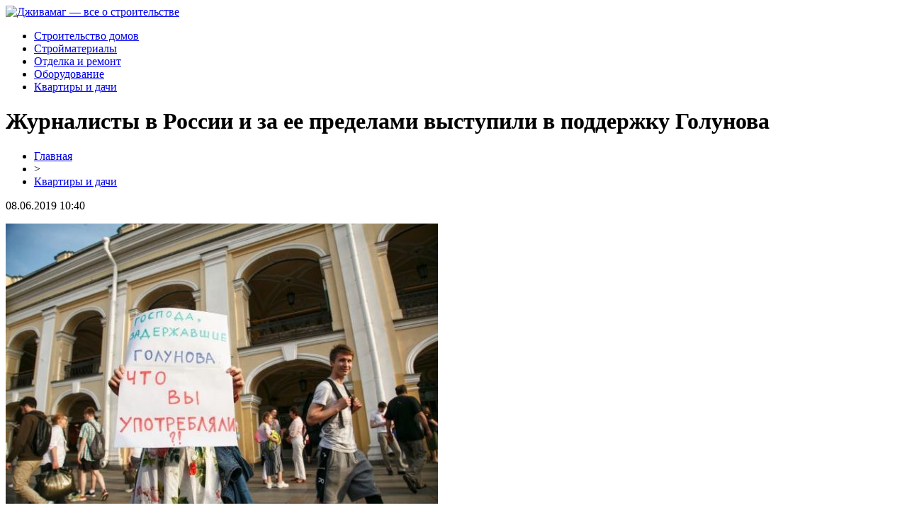

--- FILE ---
content_type: text/html; charset=UTF-8
request_url: http://djivamag.ru/zhurnalisty-v-rossii-i-za-ee-predelami-vystupili-v-podderzhku-golunova/
body_size: 5986
content:
<!DOCTYPE html PUBLIC "-//W3C//DTD XHTML 1.0 Transitional//EN" "http://www.w3.org/TR/xhtml1/DTD/xhtml1-transitional.dtd">
<html xmlns="http://www.w3.org/1999/xhtml">
<head>
<meta http-equiv="Content-Type" content="text/html; charset=utf-8" />

<title>Журналисты в России и за ее пределами выступили в поддержку Голунова</title>
<meta name="description" content="Российские журналисты устроили массовые акции протеста в поддержку задержанного журналиста «Медузы» Ивана Голунова. Корреспондента отдела расследований подозревают в покушении на распространение наркотиков. По данным «Открытой редакции», пикеты с требованием освободить Голунова прошли у здания посольства России в Вашингтоне. Также листовки в поддержку коллеги раздавали в Нью-Йорке. Помимо этого, пикеты устроили у посольства России в Киеве." />

<link rel="Shortcut Icon" href="http://djivamag.ru/favicon.png" type="image/x-icon" />
<link rel="stylesheet" href="http://djivamag.ru/wp-content/themes/site/style.css" type="text/css" />
<link href='http://fonts.googleapis.com/css?family=Cuprum:400,400italic&subset=cyrillic' rel='stylesheet' type='text/css'><meta name='robots' content='max-image-preview:large' />
<style id='classic-theme-styles-inline-css' type='text/css'>
/*! This file is auto-generated */
.wp-block-button__link{color:#fff;background-color:#32373c;border-radius:9999px;box-shadow:none;text-decoration:none;padding:calc(.667em + 2px) calc(1.333em + 2px);font-size:1.125em}.wp-block-file__button{background:#32373c;color:#fff;text-decoration:none}
</style>
<style id='global-styles-inline-css' type='text/css'>
body{--wp--preset--color--black: #000000;--wp--preset--color--cyan-bluish-gray: #abb8c3;--wp--preset--color--white: #ffffff;--wp--preset--color--pale-pink: #f78da7;--wp--preset--color--vivid-red: #cf2e2e;--wp--preset--color--luminous-vivid-orange: #ff6900;--wp--preset--color--luminous-vivid-amber: #fcb900;--wp--preset--color--light-green-cyan: #7bdcb5;--wp--preset--color--vivid-green-cyan: #00d084;--wp--preset--color--pale-cyan-blue: #8ed1fc;--wp--preset--color--vivid-cyan-blue: #0693e3;--wp--preset--color--vivid-purple: #9b51e0;--wp--preset--gradient--vivid-cyan-blue-to-vivid-purple: linear-gradient(135deg,rgba(6,147,227,1) 0%,rgb(155,81,224) 100%);--wp--preset--gradient--light-green-cyan-to-vivid-green-cyan: linear-gradient(135deg,rgb(122,220,180) 0%,rgb(0,208,130) 100%);--wp--preset--gradient--luminous-vivid-amber-to-luminous-vivid-orange: linear-gradient(135deg,rgba(252,185,0,1) 0%,rgba(255,105,0,1) 100%);--wp--preset--gradient--luminous-vivid-orange-to-vivid-red: linear-gradient(135deg,rgba(255,105,0,1) 0%,rgb(207,46,46) 100%);--wp--preset--gradient--very-light-gray-to-cyan-bluish-gray: linear-gradient(135deg,rgb(238,238,238) 0%,rgb(169,184,195) 100%);--wp--preset--gradient--cool-to-warm-spectrum: linear-gradient(135deg,rgb(74,234,220) 0%,rgb(151,120,209) 20%,rgb(207,42,186) 40%,rgb(238,44,130) 60%,rgb(251,105,98) 80%,rgb(254,248,76) 100%);--wp--preset--gradient--blush-light-purple: linear-gradient(135deg,rgb(255,206,236) 0%,rgb(152,150,240) 100%);--wp--preset--gradient--blush-bordeaux: linear-gradient(135deg,rgb(254,205,165) 0%,rgb(254,45,45) 50%,rgb(107,0,62) 100%);--wp--preset--gradient--luminous-dusk: linear-gradient(135deg,rgb(255,203,112) 0%,rgb(199,81,192) 50%,rgb(65,88,208) 100%);--wp--preset--gradient--pale-ocean: linear-gradient(135deg,rgb(255,245,203) 0%,rgb(182,227,212) 50%,rgb(51,167,181) 100%);--wp--preset--gradient--electric-grass: linear-gradient(135deg,rgb(202,248,128) 0%,rgb(113,206,126) 100%);--wp--preset--gradient--midnight: linear-gradient(135deg,rgb(2,3,129) 0%,rgb(40,116,252) 100%);--wp--preset--font-size--small: 13px;--wp--preset--font-size--medium: 20px;--wp--preset--font-size--large: 36px;--wp--preset--font-size--x-large: 42px;--wp--preset--spacing--20: 0.44rem;--wp--preset--spacing--30: 0.67rem;--wp--preset--spacing--40: 1rem;--wp--preset--spacing--50: 1.5rem;--wp--preset--spacing--60: 2.25rem;--wp--preset--spacing--70: 3.38rem;--wp--preset--spacing--80: 5.06rem;--wp--preset--shadow--natural: 6px 6px 9px rgba(0, 0, 0, 0.2);--wp--preset--shadow--deep: 12px 12px 50px rgba(0, 0, 0, 0.4);--wp--preset--shadow--sharp: 6px 6px 0px rgba(0, 0, 0, 0.2);--wp--preset--shadow--outlined: 6px 6px 0px -3px rgba(255, 255, 255, 1), 6px 6px rgba(0, 0, 0, 1);--wp--preset--shadow--crisp: 6px 6px 0px rgba(0, 0, 0, 1);}:where(.is-layout-flex){gap: 0.5em;}:where(.is-layout-grid){gap: 0.5em;}body .is-layout-flex{display: flex;}body .is-layout-flex{flex-wrap: wrap;align-items: center;}body .is-layout-flex > *{margin: 0;}body .is-layout-grid{display: grid;}body .is-layout-grid > *{margin: 0;}:where(.wp-block-columns.is-layout-flex){gap: 2em;}:where(.wp-block-columns.is-layout-grid){gap: 2em;}:where(.wp-block-post-template.is-layout-flex){gap: 1.25em;}:where(.wp-block-post-template.is-layout-grid){gap: 1.25em;}.has-black-color{color: var(--wp--preset--color--black) !important;}.has-cyan-bluish-gray-color{color: var(--wp--preset--color--cyan-bluish-gray) !important;}.has-white-color{color: var(--wp--preset--color--white) !important;}.has-pale-pink-color{color: var(--wp--preset--color--pale-pink) !important;}.has-vivid-red-color{color: var(--wp--preset--color--vivid-red) !important;}.has-luminous-vivid-orange-color{color: var(--wp--preset--color--luminous-vivid-orange) !important;}.has-luminous-vivid-amber-color{color: var(--wp--preset--color--luminous-vivid-amber) !important;}.has-light-green-cyan-color{color: var(--wp--preset--color--light-green-cyan) !important;}.has-vivid-green-cyan-color{color: var(--wp--preset--color--vivid-green-cyan) !important;}.has-pale-cyan-blue-color{color: var(--wp--preset--color--pale-cyan-blue) !important;}.has-vivid-cyan-blue-color{color: var(--wp--preset--color--vivid-cyan-blue) !important;}.has-vivid-purple-color{color: var(--wp--preset--color--vivid-purple) !important;}.has-black-background-color{background-color: var(--wp--preset--color--black) !important;}.has-cyan-bluish-gray-background-color{background-color: var(--wp--preset--color--cyan-bluish-gray) !important;}.has-white-background-color{background-color: var(--wp--preset--color--white) !important;}.has-pale-pink-background-color{background-color: var(--wp--preset--color--pale-pink) !important;}.has-vivid-red-background-color{background-color: var(--wp--preset--color--vivid-red) !important;}.has-luminous-vivid-orange-background-color{background-color: var(--wp--preset--color--luminous-vivid-orange) !important;}.has-luminous-vivid-amber-background-color{background-color: var(--wp--preset--color--luminous-vivid-amber) !important;}.has-light-green-cyan-background-color{background-color: var(--wp--preset--color--light-green-cyan) !important;}.has-vivid-green-cyan-background-color{background-color: var(--wp--preset--color--vivid-green-cyan) !important;}.has-pale-cyan-blue-background-color{background-color: var(--wp--preset--color--pale-cyan-blue) !important;}.has-vivid-cyan-blue-background-color{background-color: var(--wp--preset--color--vivid-cyan-blue) !important;}.has-vivid-purple-background-color{background-color: var(--wp--preset--color--vivid-purple) !important;}.has-black-border-color{border-color: var(--wp--preset--color--black) !important;}.has-cyan-bluish-gray-border-color{border-color: var(--wp--preset--color--cyan-bluish-gray) !important;}.has-white-border-color{border-color: var(--wp--preset--color--white) !important;}.has-pale-pink-border-color{border-color: var(--wp--preset--color--pale-pink) !important;}.has-vivid-red-border-color{border-color: var(--wp--preset--color--vivid-red) !important;}.has-luminous-vivid-orange-border-color{border-color: var(--wp--preset--color--luminous-vivid-orange) !important;}.has-luminous-vivid-amber-border-color{border-color: var(--wp--preset--color--luminous-vivid-amber) !important;}.has-light-green-cyan-border-color{border-color: var(--wp--preset--color--light-green-cyan) !important;}.has-vivid-green-cyan-border-color{border-color: var(--wp--preset--color--vivid-green-cyan) !important;}.has-pale-cyan-blue-border-color{border-color: var(--wp--preset--color--pale-cyan-blue) !important;}.has-vivid-cyan-blue-border-color{border-color: var(--wp--preset--color--vivid-cyan-blue) !important;}.has-vivid-purple-border-color{border-color: var(--wp--preset--color--vivid-purple) !important;}.has-vivid-cyan-blue-to-vivid-purple-gradient-background{background: var(--wp--preset--gradient--vivid-cyan-blue-to-vivid-purple) !important;}.has-light-green-cyan-to-vivid-green-cyan-gradient-background{background: var(--wp--preset--gradient--light-green-cyan-to-vivid-green-cyan) !important;}.has-luminous-vivid-amber-to-luminous-vivid-orange-gradient-background{background: var(--wp--preset--gradient--luminous-vivid-amber-to-luminous-vivid-orange) !important;}.has-luminous-vivid-orange-to-vivid-red-gradient-background{background: var(--wp--preset--gradient--luminous-vivid-orange-to-vivid-red) !important;}.has-very-light-gray-to-cyan-bluish-gray-gradient-background{background: var(--wp--preset--gradient--very-light-gray-to-cyan-bluish-gray) !important;}.has-cool-to-warm-spectrum-gradient-background{background: var(--wp--preset--gradient--cool-to-warm-spectrum) !important;}.has-blush-light-purple-gradient-background{background: var(--wp--preset--gradient--blush-light-purple) !important;}.has-blush-bordeaux-gradient-background{background: var(--wp--preset--gradient--blush-bordeaux) !important;}.has-luminous-dusk-gradient-background{background: var(--wp--preset--gradient--luminous-dusk) !important;}.has-pale-ocean-gradient-background{background: var(--wp--preset--gradient--pale-ocean) !important;}.has-electric-grass-gradient-background{background: var(--wp--preset--gradient--electric-grass) !important;}.has-midnight-gradient-background{background: var(--wp--preset--gradient--midnight) !important;}.has-small-font-size{font-size: var(--wp--preset--font-size--small) !important;}.has-medium-font-size{font-size: var(--wp--preset--font-size--medium) !important;}.has-large-font-size{font-size: var(--wp--preset--font-size--large) !important;}.has-x-large-font-size{font-size: var(--wp--preset--font-size--x-large) !important;}
.wp-block-navigation a:where(:not(.wp-element-button)){color: inherit;}
:where(.wp-block-post-template.is-layout-flex){gap: 1.25em;}:where(.wp-block-post-template.is-layout-grid){gap: 1.25em;}
:where(.wp-block-columns.is-layout-flex){gap: 2em;}:where(.wp-block-columns.is-layout-grid){gap: 2em;}
.wp-block-pullquote{font-size: 1.5em;line-height: 1.6;}
</style>
<script type="text/javascript" id="wp-postviews-cache-js-extra">
/* <![CDATA[ */
var viewsCacheL10n = {"admin_ajax_url":"http:\/\/djivamag.ru\/wp-admin\/admin-ajax.php","post_id":"42462"};
/* ]]> */
</script>
<script type="text/javascript" src="http://djivamag.ru/wp-content/plugins/post-views-counter-x/postviews-cache.js?ver=6.5.5" id="wp-postviews-cache-js"></script>
<link rel="canonical" href="http://djivamag.ru/zhurnalisty-v-rossii-i-za-ee-predelami-vystupili-v-podderzhku-golunova/" />
<link rel="alternate" type="application/json+oembed" href="http://djivamag.ru/wp-json/oembed/1.0/embed?url=http%3A%2F%2Fdjivamag.ru%2Fzhurnalisty-v-rossii-i-za-ee-predelami-vystupili-v-podderzhku-golunova%2F" />
<link rel="alternate" type="text/xml+oembed" href="http://djivamag.ru/wp-json/oembed/1.0/embed?url=http%3A%2F%2Fdjivamag.ru%2Fzhurnalisty-v-rossii-i-za-ee-predelami-vystupili-v-podderzhku-golunova%2F&#038;format=xml" />
</head>

<body>

<div id="headertop">
	<div id="headmain">
		<div class="headmainx">
			<div class="hmain1">
				<a href="http://djivamag.ru/" title="Дживамаг &#8212; все о строительстве"><img src="http://djivamag.ru/wp-content/themes/site/images/logo.png" alt="Дживамаг &#8212; все о строительстве" /></a>
			</div>
			<div class="hmain2">
				<ul>
					<li><a href="http://djivamag.ru/stroitelstvo-domov/">Строительство домов</a></li>
					<li><a href="http://djivamag.ru/strojmaterialy/">Стройматериалы</a></li>
					<li><a href="http://djivamag.ru/otdelka-i-remont/">Отделка и ремонт</a></li>
					<li><a href="http://djivamag.ru/oborudovanie/">Оборудование</a></li>
					<li><a href="http://djivamag.ru/kvartiry-i-dachi/">Квартиры и дачи</a></li>
				</ul>
			</div>
		</div>
	</div>
</div>




<div id="main">


<div id="content">
	<h1>Журналисты в России и за ее пределами выступили в поддержку Голунова</h1>
	<div class="inlenta">
		<div id="breadcrumb"><ul><li><a href="http://djivamag.ru">Главная</a></li><li>&gt;</li><li><a href="http://djivamag.ru/kvartiry-i-dachi/">Квартиры и дачи</a></li></ul></div>		<div id="datecont">08.06.2019 10:40</div>
	</div>
			
	<div id="samtext">
									<p><img src="http://djivamag.ru/wp-content/uploads/2019/06/RKkHzW4g97w39O5KFr9z.jpg" alt="Журналисты в России и за ее пределами выступили в поддержку Голунова" title="Журналисты в России и за ее пределами выступили в поддержку Голунова" /></p>
			<p>Российские журналисты устроили массовые акции протеста в поддержку задержанного журналиста «Медузы» Ивана Голунова. Корреспондента отдела расследований подозревают в покушении на распространение наркотиков.</p>
<p>По данным «Открытой редакции», пикеты с требованием освободить Голунова прошли у здания посольства России в Вашингтоне. Также листовки в поддержку коллеги раздавали в Нью-Йорке. Помимо этого, пикеты устроили у посольства России в Киеве.</p>
<p>В России свою солидарность в коллегой выразили журналисты в Петербурге, Москве, республике Марий Эл, Вологодской области, Пермском крае и других регионах.</p>
<p>По данным «Медузы», акция на Петровке, 38 в Москве продолжалась всю ночь. Сотрудники полиции задержали нескольких журналистов. На пятерых из них составили административные протоколы.</p>
<p>Журналиста Ивана Голунова задержали в Москве 6 июня. Его обвили в покушении на сбыт наркотиков, исходя из того, что в его рюкзаке при задержании нашли сверток с мефедроном. При этом полицейские отказались проводить смывы с рук и срезы ногтей Голунова, чтобы выяснить прикасался ли он к наркотикам и употреблял ли их.</p>
<p>Сам корреспондент и руководство «Медузы» считают, что наркотики ему подбросили в связи с профессиональной деятельностью, так как он расследовал коррупцию в московской мэрии.</p>
<p>Пресс-секретарь президента России Дмитрий Песков, комментируя задержание, порекомендовал журналистам посмотреть на снимки, сделанные МВД. Однако позже стало известно, что полиция сделала всего лишь одну фотографию в ходе обыска квартиры подозреваемого, но подала информацию так, будто все 9 снимков были сделаны дома у Голунова.</p>
<p>Сегодня, 8 июня, суд изберет Голунову меру пресечения. Журналиста доставят в суд не раньше 14:00, уточнил сотрудник «Репортеров без границ» Андрей Жвирблис в разговоре с изданием «ОВД-Инфо». Адвокат корреспондента Дмитрий Джулай подчеркивает, что его клиент находится в очень плохом состоянии. Журналиста избивали, не давали есть и спать.</p>
<p><!--noindex--><a href="http://djivamag.ru/red.php?https://mr-7.ru/articles/203487/" rel="nofollow noopener noreferrer" target="_blank">Источник</a><!--/noindex--></p>
		
			</div>	

<div class="alsor">
<div class="zagcon">Читайте также</div>
<div class="vcentre"><img src="http://djivamag.ru/wp-content/themes/site/images/li.png" width="6" height="9" style="margin-right:6px;" /><a href="http://djivamag.ru/chto-nuzhno-chtoby-delat-stavki-na-futbol-v-internete/">Что нужно, чтобы делать ставки на футбол в Интернете?</a></div>
<div class="vcentre"><img src="http://djivamag.ru/wp-content/themes/site/images/li.png" width="6" height="9" style="margin-right:6px;" /><a href="http://djivamag.ru/igrat-na-sajte-dzhojkazino/">Играть на сайте Джойказино</a></div>
<div class="vcentre"><img src="http://djivamag.ru/wp-content/themes/site/images/li.png" width="6" height="9" style="margin-right:6px;" /><a href="http://djivamag.ru/znamenitoe-kazino-777-originals-zhdet-ukraincev/">Знаменитое казино 777 Originals ждет украинцев</a></div>
<div class="vcentre"><img src="http://djivamag.ru/wp-content/themes/site/images/li.png" width="6" height="9" style="margin-right:6px;" /><a href="http://djivamag.ru/kompozitnaya-armatura-iz-stekloplastika-po-vygodnym-cenam/">Композитная арматура из стеклопластика по выгодным ценам</a></div>
<div class="vcentre"><img src="http://djivamag.ru/wp-content/themes/site/images/li.png" width="6" height="9" style="margin-right:6px;" /><a href="http://djivamag.ru/imya-i-polozhenie-est-u-onlajn-kazino-777-original/">Имя и положение есть у онлайн казино 777 Original</a></div>
</div>

		

</div>

<div id="sidebar">

	<div class="side1">
		<div class="sidezag">Свежие публикации</div>
				<p><span>18:23</span> <a href="http://djivamag.ru/chto-nuzhno-chtoby-delat-stavki-na-futbol-v-internete/">Что нужно, чтобы делать ставки на футбол в Интернете?</a></p>
				<p><span>15:35</span> <a href="http://djivamag.ru/igrat-na-sajte-dzhojkazino/">Играть на сайте Джойказино</a></p>
				<p><span>12:26</span> <a href="http://djivamag.ru/znamenitoe-kazino-777-originals-zhdet-ukraincev/">Знаменитое казино 777 Originals ждет украинцев</a></p>
				<p><span>16:43</span> <a href="http://djivamag.ru/kompozitnaya-armatura-iz-stekloplastika-po-vygodnym-cenam/">Композитная арматура из стеклопластика по выгодным ценам</a></p>
				<p><span>17:34</span> <a href="http://djivamag.ru/imya-i-polozhenie-est-u-onlajn-kazino-777-original/">Имя и положение есть у онлайн казино 777 Original</a></p>
				<p><span>14:02</span> <a href="http://djivamag.ru/rekord-nagelsmanna-traty-na-mourinyu-samye-dorogie-trenerskie-transfery-v-istorii-futbola/">Рекорд Нагельсманна, траты на Моуринью: самые дорогие тренерские трансферы в истории футбола</a></p>
				<p><span>23:16</span> <a href="http://djivamag.ru/pervoe-pooshhrenie-i-besplatnyj-rezhim-ot-onlajn-kazino/">Первое поощрение и бесплатный режим от онлайн казино</a></p>
				<p><span>12:49</span> <a href="http://djivamag.ru/truborezy-raznovidnosti-i-vazhnye-momenty-vybora/">Труборезы: разновидности и важные моменты выбора</a></p>
				<p><span>13:03</span> <a href="http://djivamag.ru/bolshoj-vybor-kachestvennyx-zhelezobetonnyx-plit-perekrytiya/">Большой выбор качественных железобетонных плит перекрытия</a></p>
				<p><span>16:21</span> <a href="http://djivamag.ru/svobodnyj-dosug-isklyuchitelno-v-kazino-internet-777-original/">Свободный досуг исключительно в казино интернет 777 Original</a></p>
			</div>
	
	<div class="side1x">
		<div class="sidezagx">Это интересно</div>
				<p><span>18:23</span> <a href="http://djivamag.ru/chto-nuzhno-chtoby-delat-stavki-na-futbol-v-internete/">Что нужно, чтобы делать ставки на футбол в Интернете?</a></p>
				<p><span>15:35</span> <a href="http://djivamag.ru/igrat-na-sajte-dzhojkazino/">Играть на сайте Джойказино</a></p>
				<p><span>12:26</span> <a href="http://djivamag.ru/znamenitoe-kazino-777-originals-zhdet-ukraincev/">Знаменитое казино 777 Originals ждет украинцев</a></p>
			</div>
	
		<div class="side1">
		<div class="sidezag">Для строителей</div>
				<p><span>18:23</span> <a href="http://djivamag.ru/chto-nuzhno-chtoby-delat-stavki-na-futbol-v-internete/">Что нужно, чтобы делать ставки на футбол в Интернете?</a></p>
				<p><span>15:35</span> <a href="http://djivamag.ru/igrat-na-sajte-dzhojkazino/">Играть на сайте Джойказино</a></p>
				<p><span>12:26</span> <a href="http://djivamag.ru/znamenitoe-kazino-777-originals-zhdet-ukraincev/">Знаменитое казино 777 Originals ждет украинцев</a></p>
				<p><span>16:43</span> <a href="http://djivamag.ru/kompozitnaya-armatura-iz-stekloplastika-po-vygodnym-cenam/">Композитная арматура из стеклопластика по выгодным ценам</a></p>
				<p><span>17:34</span> <a href="http://djivamag.ru/imya-i-polozhenie-est-u-onlajn-kazino-777-original/">Имя и положение есть у онлайн казино 777 Original</a></p>
				<p><span>14:02</span> <a href="http://djivamag.ru/rekord-nagelsmanna-traty-na-mourinyu-samye-dorogie-trenerskie-transfery-v-istorii-futbola/">Рекорд Нагельсманна, траты на Моуринью: самые дорогие тренерские трансферы в истории футбола</a></p>
				<p><span>23:16</span> <a href="http://djivamag.ru/pervoe-pooshhrenie-i-besplatnyj-rezhim-ot-onlajn-kazino/">Первое поощрение и бесплатный режим от онлайн казино</a></p>
					<p><span>10:40</span> <a href="http://djivamag.ru/reports.html">Отчеты по Википедии</a></p>
	</div>
</div>

</div>



<div id="footnews2">
	<div class="footcopy">
		<div style="float:left;">
		<ul>
					<li><a href="http://djivamag.ru/stroitelstvo-domov/">Строительство домов</a></li>
					<li><a href="http://djivamag.ru/strojmaterialy/">Стройматериалы</a></li>
					<li><a href="http://djivamag.ru/otdelka-i-remont/">Отделка и ремонт</a></li>
					<li><a href="http://djivamag.ru/oborudovanie/">Оборудование</a></li>
					<li><a href="http://djivamag.ru/kvartiry-i-dachi/">Квартиры и дачи</a></li>
		</ul>
		</div>
		<div style="float:right;">
			Редакция: <img src="http://1by.by/mails/djivamagru.png" /> | Карта сайта: <a href="http://djivamag.ru/sitemap.xml">XML</a> | <a href="http://djivamag.ru/sitemap/">HTML</a> | <a href="http://djivamag.ru/sitemapx.xml">SM</a>
		</div>
	</div>
	
	<div class="foottext">
		2026 &copy; "<a href="http://djivamag.ru/">Дживамаг &#8212; все о строительстве</a>". Все права защищены.
	</div>
</div>



<!--noindex-->
<img src="https://mc.yandex.ru/watch/53538877" style="position:absolute; left:-9999px;" alt="" /><!--/noindex-->

</body>

</html>